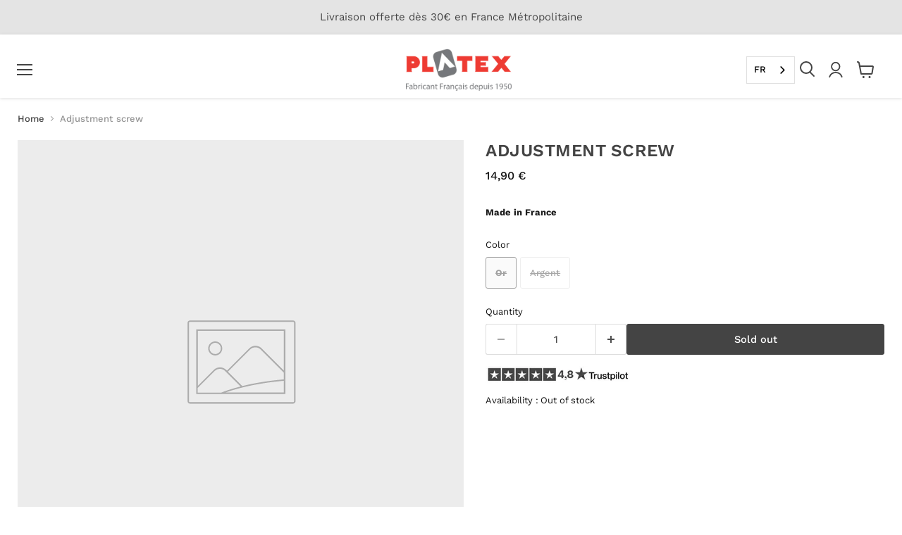

--- FILE ---
content_type: text/html; charset=utf-8
request_url: https://www.platex.com/en/collections/all/products/copie-de-bloc-poignee?view=recently-viewed
body_size: 952
content:

































  

  












<li
  class="productgrid--item  imagestyle--natural  imagestyle--no-image      product-recently-viewed-card    show-actions--mobile"
  data-product-item
  data-product-quickshop-url="/en/products/copie-de-bloc-poignee"
  
    data-recently-viewed-card
  
>
  <div class="productitem" data-product-item-content>
    
    
    
    

    

    

    <div class="productitem__container">
      <div class="product-recently-viewed-card-time" data-product-handle="copie-de-bloc-poignee">
      <button
        class="product-recently-viewed-card-remove"
        aria-label="close"
        data-remove-recently-viewed
      >
        


                                                                      <svg class="icon-remove "    aria-hidden="true"    focusable="false"    role="presentation"    xmlns="http://www.w3.org/2000/svg" width="10" height="10" viewBox="0 0 10 10" xmlns="http://www.w3.org/2000/svg">      <path fill="currentColor" d="M6.08785659,5 L9.77469752,1.31315906 L8.68684094,0.225302476 L5,3.91214341 L1.31315906,0.225302476 L0.225302476,1.31315906 L3.91214341,5 L0.225302476,8.68684094 L1.31315906,9.77469752 L5,6.08785659 L8.68684094,9.77469752 L9.77469752,8.68684094 L6.08785659,5 Z"></path>    </svg>                                              

      </button>
    </div>

      <div class="productitem__image-container">
        <a
          class="productitem--image-link"
          href="/en/products/copie-de-bloc-poignee"
          aria-label="/en/products/copie-de-bloc-poignee"
          tabindex="-1"
          data-product-page-link
        >
          <figure
            class="productitem--image"
            data-product-item-image
            
          >
            
              
                <svg class="placeholder--image" xmlns="http://www.w3.org/2000/svg" viewBox="0 0 525.5 525.5"><path d="M324.5 212.7H203c-1.6 0-2.8 1.3-2.8 2.8V308c0 1.6 1.3 2.8 2.8 2.8h121.6c1.6 0 2.8-1.3 2.8-2.8v-92.5c0-1.6-1.3-2.8-2.9-2.8zm1.1 95.3c0 .6-.5 1.1-1.1 1.1H203c-.6 0-1.1-.5-1.1-1.1v-92.5c0-.6.5-1.1 1.1-1.1h121.6c.6 0 1.1.5 1.1 1.1V308z"/><path d="M210.4 299.5H240v.1s.1 0 .2-.1h75.2v-76.2h-105v76.2zm1.8-7.2l20-20c1.6-1.6 3.8-2.5 6.1-2.5s4.5.9 6.1 2.5l1.5 1.5 16.8 16.8c-12.9 3.3-20.7 6.3-22.8 7.2h-27.7v-5.5zm101.5-10.1c-20.1 1.7-36.7 4.8-49.1 7.9l-16.9-16.9 26.3-26.3c1.6-1.6 3.8-2.5 6.1-2.5s4.5.9 6.1 2.5l27.5 27.5v7.8zm-68.9 15.5c9.7-3.5 33.9-10.9 68.9-13.8v13.8h-68.9zm68.9-72.7v46.8l-26.2-26.2c-1.9-1.9-4.5-3-7.3-3s-5.4 1.1-7.3 3l-26.3 26.3-.9-.9c-1.9-1.9-4.5-3-7.3-3s-5.4 1.1-7.3 3l-18.8 18.8V225h101.4z"/><path d="M232.8 254c4.6 0 8.3-3.7 8.3-8.3s-3.7-8.3-8.3-8.3-8.3 3.7-8.3 8.3 3.7 8.3 8.3 8.3zm0-14.9c3.6 0 6.6 2.9 6.6 6.6s-2.9 6.6-6.6 6.6-6.6-2.9-6.6-6.6 3-6.6 6.6-6.6z"/></svg>
              
            

            


























<div></div>

          </figure>
        </a>
      </div><div class="productitem--info">
        
          
        

        

        <h2 class="productitem--title">
          <a href="/en/products/copie-de-bloc-poignee" data-product-page-link>
            Adjustment screw
          </a>
        </h2>

        
          
        

        
          






























  <div class="price productitem__price ">
    
      <div
        class="price__compare-at "
        data-price-compare-container
      >

        
          <span class="money price__original" data-price-original></span>
        
      </div>


      
        
        <div class="price__compare-at--hidden" data-compare-price-range-hidden>
          
            <span class="price--label">from</span> <span class="visually-hidden">Original price</span>          <span class="money price__compare-at--single" data-price-compare>                      </span>
          
        </div>
        <div class="price__compare-at--hidden" data-compare-price-hidden>
          <span class="visually-hidden">Original price</span>
          <span class="money price__compare-at--single" data-price-compare>
            
          </span>
        </div>
      
    

    <div class="price__current  " data-price-container>

      

      
        
        
        
          <span class="money" data-price>
            14,90 €
          </span>
        

      
      
    </div>

    
      
      <div class="price__current--hidden" data-current-price-range-hidden>
        
          <span class="price--label">from</span>           <span class="money" data-price>            14,90 €          </span>        
        
      </div>
      <div class="price__current--hidden" data-current-price-hidden>
        <span class="visually-hidden">Current price</span>
        
          <span class="money" data-price>
            14,90 €
          </span>
        

      </div>
    

    
      
      
      
      

      <div
        class="
          productitem__unit-price
          hidden
        "
        data-unit-price
      >
        <span class="productitem__total-quantity" data-total-quantity></span> | <span class="productitem__unit-price--amount money" data-unit-price-amount></span> / <span class="productitem__unit-price--measure" data-unit-price-measure></span>
      </div>
    

    
  </div>



        

        
          

          
            
          
        

        
          <div class="productitem--description">
            <p></p>

            
          </div>
        
      </div>

      
    </div>
  </div>

  
</li>


--- FILE ---
content_type: text/javascript; charset=utf-8
request_url: https://www.platex.com/en/products/copie-de-bloc-poignee.js
body_size: -48
content:
{"id":7520805224608,"title":"Adjustment screw","handle":"copie-de-bloc-poignee","description":"","published_at":"2022-08-29T15:24:03+02:00","created_at":"2022-08-29T15:03:33+02:00","vendor":"Platex","type":"","tags":[],"price":1490,"price_min":1490,"price_max":1490,"available":false,"price_varies":false,"compare_at_price":null,"compare_at_price_min":0,"compare_at_price_max":0,"compare_at_price_varies":false,"variants":[{"id":42491997454496,"title":"Or","option1":"Or","option2":null,"option3":null,"sku":null,"requires_shipping":true,"taxable":true,"featured_image":null,"available":false,"name":"Adjustment screw - Or","public_title":"Or","options":["Or"],"price":1490,"weight":0,"compare_at_price":null,"inventory_management":"shopify","barcode":null,"requires_selling_plan":false,"selling_plan_allocations":[]},{"id":42491997487264,"title":"Argent","option1":"Argent","option2":null,"option3":null,"sku":null,"requires_shipping":true,"taxable":true,"featured_image":null,"available":false,"name":"Adjustment screw - Argent","public_title":"Argent","options":["Argent"],"price":1490,"weight":0,"compare_at_price":null,"inventory_management":"shopify","barcode":null,"requires_selling_plan":false,"selling_plan_allocations":[]}],"images":[],"featured_image":null,"options":[{"name":"Color","position":1,"values":["Or","Argent"]}],"url":"\/en\/products\/copie-de-bloc-poignee","requires_selling_plan":false,"selling_plan_groups":[]}